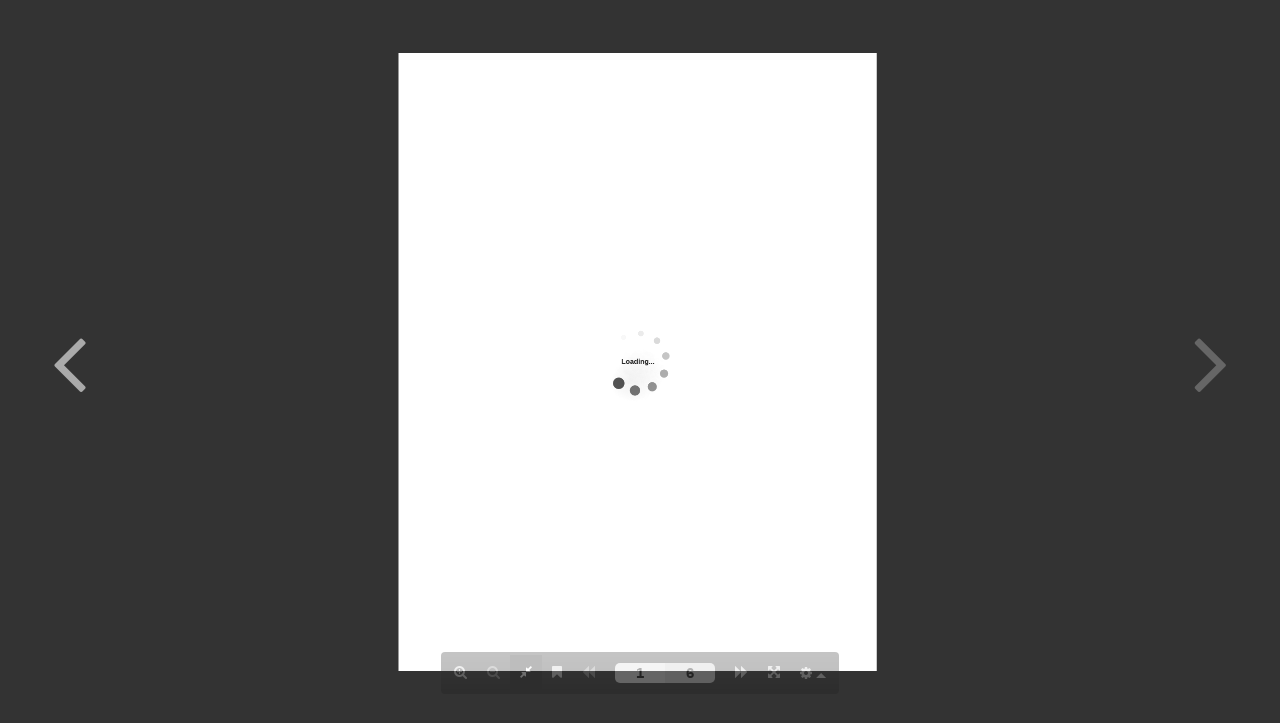

--- FILE ---
content_type: text/html; charset=UTF-8
request_url: https://www.medigraphic.com/fBook/fBook.php?p=https://www.medigraphic.com/pdfs/circir/cc-2010/cc102o.pdf
body_size: 457
content:



<!DOCTYPE html>
<html>
  <head>
    <title>FLIPBOOK</title>
    <meta charset="utf-8">
  </head>
  <body>

    <style type="text/css">
      body {
        background-color: #333;
        margin: 0;
        padding: 0;
      }
      .container {
        height: 95vh;
        width: 95%;
        margin: 20px auto;

      }
      .fullscreen {
        background-color: #333;
      }

    </style>



    <div class="container" id="container">

    </div>

    <script src="js/jquery.min.js"></script>
    <script src="js/html2canvas.min.js"></script>
    <script src="js/three.min.js"></script>
    <script src="js/pdf.min.js"></script>
    <script src="js/3dflipbook.min.js"></script>



    <script type="text/javascript">


       $('#container').FlipBook({

 	 pdf: 'https://www.medigraphic.com/pdfs/circir/cc-2010/cc102o.pdf',

         propertiesCallback: function(props) {
           props.page.depth /= 1.5;
           props.cover.padding = 0.002;
           return props;
         },

         template: {
           html: 'templates/default-book-view.html',
           styles: [
             'css/short-black-book-view.css'
           ],
           links: [
             {
               rel: 'stylesheet',
               href: 'css/font-awesome.min.css'
             }
           ],
           script: 'js/default-book-view.js'
         }
       });
    
    </script>

  </body>
</html>
